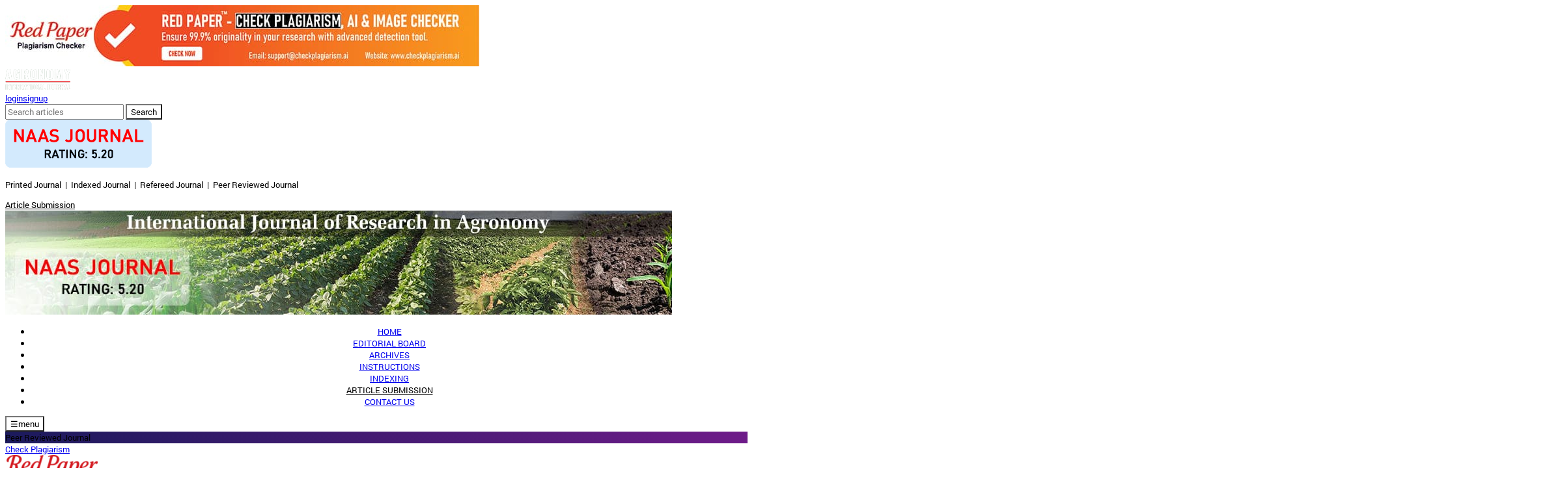

--- FILE ---
content_type: text/html; charset=UTF-8
request_url: https://www.agronomyjournals.com/archives/2021.v4.i1.A.45
body_size: 4531
content:
<!DOCTYPE html>
<html lang="en">

<head>
	<meta charset="utf-8">
	<meta http-equiv="X-UA-Compatible" content="IE=edge">
	<meta name="viewport" content="width=device-width, initial-scale=1.0" />
	<meta name="description" content="Review paper on Soybean weed" />
	<meta name="keywords" content="soybean, weed, weed control" />
	<meta name="Author" content="International Journal of Research in Agronomy-info@agronomyjournals.com" />
	<meta name="Robots" content="all" />
	<title>Review paper on Soybean weed</title>
	<link rel="canonical" href="https://www.agronomyjournals.com/archives/2021.v4.i1.A.45" />
	<link rel="shortcut icon" href="https://www.agronomyjournals.com/images/favicon.ico" />
	<link rel="preload" href="https://www.agronomyjournals.com/assets/css/app.css" as="style">
	<link href="https://www.agronomyjournals.com/assets/css/app.css" rel="stylesheet" />

	<link rel="preload" href="https://www.agronomyjournals.com/assets/fonts/Roboto-Black.woff" as="font" type="font/woff" crossorigin="anonymous">
<link rel="preload" href="https://www.agronomyjournals.com/assets/fonts/Roboto-BlackItalic.woff" as="font" type="font/woff" crossorigin="anonymous">
<link rel="preload" href="https://www.agronomyjournals.com/assets/fonts/Roboto-Bold.woff" as="font" type="font/woff" crossorigin="anonymous">
<link rel="preload" href="https://www.agronomyjournals.com/assets/fonts/Roboto-BoldItalic.woff" as="font" type="font/woff" crossorigin="anonymous">
<link rel="preload" href="https://www.agronomyjournals.com/assets/fonts/Roboto-Italic.woff" as="font" type="font/woff" crossorigin="anonymous">
<link rel="preload" href="https://www.agronomyjournals.com/assets/fonts/Roboto-Light.woff" as="font" type="font/woff" crossorigin="anonymous">
<link rel="preload" href="https://www.agronomyjournals.com/assets/fonts/Roboto-LightItalic.woff" as="font" type="font/woff" crossorigin="anonymous">
<link rel="preload" href="https://www.agronomyjournals.com/assets/fonts/Roboto-Medium.woff" as="font" type="font/woff" crossorigin="anonymous">
<link rel="preload" href="https://www.agronomyjournals.com/assets/fonts/Roboto-MediumItalic.woff" as="font" type="font/woff" crossorigin="anonymous">
<link rel="preload" href="https://www.agronomyjournals.com/assets/fonts/Roboto-Regular.woff" as="font" type="font/woff" crossorigin="anonymous">
<link rel="preload" href="https://www.agronomyjournals.com/assets/fonts/Roboto-Thin.woff" as="font" type="font/woff" crossorigin="anonymous">
<link rel="preload" href="https://www.agronomyjournals.com/assets/fonts/Roboto-ThinItalic.woff" as="font" type="font/woff" crossorigin="anonymous">

	
			<meta name="citation_journal_title" content="International Journal of Research in Agronomy" />
		<meta name="citation_journal_abbrev" content="Int. J. Res. Agron.">
		<meta name="citation_publisher" content="Integrated Publishers">
<meta name="citation_author" content="Birhanu Gebeyehu" />
		<meta name="citation_title" content="Review paper on Soybean weed" />
		<meta name="citation_online_date" content="2021/03/20" />
		<meta name="citation_publication_date" content="2021" />
		<meta name="citation_volume" content="4" />
		<meta name="citation_issue" content="1" />
		<meta name="citation_issn" content="2618-060X" />
		<meta name="citation_issn" content="2618-0618" />
		<meta name="citation_firstpage" content="26" />
		<meta name="citation_lastpage" content="31" />
		<meta name="citation_doi" content="10.33545/2618060X.2021.v4.i1a.45" />
		<meta name="citation_fulltext_html_url" content="https://www.agronomyjournals.com/archives/2021.v4.i1.A.45" />
		<meta name="citation_abstract_html_url" content="https://www.agronomyjournals.com/archives/2021.v4.i1.A.45" />
		<meta name="citation_pdf_url" content="https://www.agronomyjournals.com/archives/2021/vol4issue1/PartA/4-1-3-690.pdf" />
		<meta name="citation_article_type" content="Research Article" />
		<meta name="citation_abstract" content="The existing paper is review quite a number lookup findings on weeds and weed control in soybean. Soybean is the most important oil seeds and grain legume crop in the world, in terms of whole manufacturing and international trades. However, losses due to weeds have been one of the fundamental limiting factors in soybean production. So, successful weed manipulate is one of the most essential practices for low-priced soybean production. Weeds that germinated at the identical time as soybeans grow faster and hold a cover above and under the pinnacle of the soybean cover and resulted in decreased quality. The role of weeds as alternate hosts for soybean crop pests and ailment and their interference with cultivation operations ensuing greater costs of production. Weeds additionally have impact on the use of fertilizer due to the fact they compete with the crop for nutrients. Weed control chances consist of preventive, cultural, mechanical, and chemical methods. Continuous cultivation of a single crop or crops having similar administration practices permits certain weed species to come to be dominant in the gadget and, over time, these weed species come to be tough to control. The care taken that weeds do no longer need to go to seed, that harvesting equipment is no longer transporting weed seeds, and that clean seed is used for all crops in the rotation; is an essential part of a weed program. Combining weed control method can help maintain weed injury before financial threshold stages and shall be performed rather than a separate manage method" />
<script type="application/ld+json">
{
    "@context": "https://schema.org",
    "@type": "ScholarlyArticle",
    "@id": "https://www.agronomyjournals.com/archives/2021.v4.i1.A.45",
    "name": "Review paper on Soybean weed",
    "datePublished": "2021-03-20IST12:00:00",
    "isPartOf": {
        "@id": "https://www.agronomyjournals.com/archives/2021.v4.i1.A",
        "@type": "PublicationIssue",
        "issueNumber": "1",
        "datePublished": "2021-03-20IST12:00:00",
        "isPartOf": {
            "@id": "https://www.agronomyjournals.com/",
            "@type": "Periodical",
            "name": "International Journal of Research in Agronomy",
            "issn": [
                "2618-060X",
                "2618-0618"
            ]
        }
    },
    "url": "https://www.agronomyjournals.com/archives/2021.v4.i1.A.45",
    "keywords": [
        "soybean",
        "weed",
        "weed control"
    ],
    "inLanguage": "en",
    "copyrightHolder": "International Journal of Research in Agronomy",
    "copyrightYear": "2026",
    "publisher": "Integrated Publishers",
    "sameAs": "https://doi.org/10.33545/2618060X.2021.v4.i1a.45",
    "mainEntityOfPage": "https://www.agronomyjournals.com/archives/2021.v4.i1.A.45",
    "author": [
        {
            "name": "Birhanu Gebeyehu",
            "@type": "Person"
        }
    ],
    "description": "The existing paper is review quite a number lookup findings on weeds and weed control in soybean. Soybean is the most important oil seeds and grain legume crop in the world, in terms of whole manufacturing and international trades. However, losses due to weeds have been one of the fundamental limiting factors in soybean production. So, successful weed manipulate is one of the most essential practices for low-priced soybean production. Weeds that germinated at the identical time as soybeans grow faster and hold a cover above and under the pinnacle of the soybean cover and resulted in decreased quality. The role of weeds as alternate hosts for soybean crop pests and ailment and their interference with cultivation operations ensuing greater costs of production. Weeds additionally have impact on the use of fertilizer due to the fact they compete with the crop for nutrients. Weed control chances consist of preventive, cultural, mechanical, and chemical methods. Continuous cultivation of a single crop or crops having similar administration practices permits certain weed species to come to be dominant in the gadget and, over time, these weed species come to be tough to control. The care taken that weeds do no longer need to go to seed, that harvesting equipment is no longer transporting weed seeds, and that clean seed is used for all crops in the rotation; is an essential part of a weed program. Combining weed control method can help maintain weed injury before financial threshold stages and shall be performed rather than a separate manage method",
    "pageStart": 26,
    "pageEnd": 31,
    "headline": "Review paper on Soybean weed"
}
</script>
</head>

<body class="bg-blue-50 overflow-y-scroll antialiased">
	<div class="flex justify-center my-4 px-4 lg:px-0">
		<a href="https://www.checkplagiarism.ai" target="_blank" rel="nofollow sponsored noopener" class="block">
			<img width="728" height="94" src="https://www.akinik.com/images/red-paper/red-paper-banner-2.jpg" alt="Red Paper" title="Red Paper" fetchpriority="high" class="block border border-black" />
		</a>
	</div>

	<div class="bg-primary py-2">
		<div class="container px-4">
			<div class="flex flex-col lg:flex-row items-center gap-y-2 gap-x-4">
				<div class="w-full inline-flex items-center justify-between">
					<a href="https://www.agronomyjournals.com/" class="block">
						<img width="100" height="32" src="https://www.agronomyjournals.com/images/logo.png" alt="International Journal of Research in Agronomy" title="International Journal of Research in Agronomy" fetchpriority="high" class="block" />
					</a>

					<div class="space-x-3">
						<a class="uppercase text-white" href="https://www.agronomyjournals.com/login">login</a><a class="uppercase text-white" href="https://www.agronomyjournals.com/signup">signup</a>					</div>
				</div>
				<div class="w-full lg:w-auto">
					<form class="w-full lg:w-80 flex relative" action="https://www.agronomyjournals.com/search" method="get" name="searchform" onsubmit="return q.value!='';">
						<input type="text" name="q" placeholder="Search articles" autocomplete="off" class="bg-white rounded-md h-9 px-2 w-full" />
						<button type="submit" class="bg-primary rounded-md px-2 h-7 absolute inset-y-0 my-auto end-1 text-white font-medium cursor-pointer">Search</button>
					</form>
				</div>
			</div>
		</div>
	</div>

	<div class="container px-4 my-2 flex items-center justify-between">
		<div class="text-center lg:text-left w-full lg:w-auto flex flex-col items-center gap-y-2">
			<span class="lg:hidden">
				<img src="https://www.agronomyjournals.com/images/naas-journal.png" alt="NAAS Journal" fetchpriority="high" />
			</span>

			<p class="uppercase font-medium text-xs">Printed Journal&nbsp;&nbsp;|&nbsp;&nbsp;Indexed Journal&nbsp;&nbsp;|&nbsp;&nbsp;Refereed Journal&nbsp;&nbsp;|&nbsp;&nbsp;Peer Reviewed Journal</p>
		</div>
		<div class="hidden lg:block">
			<a href="https://www.agronomyjournals.com/submission" class="btn">Article Submission</a>
		</div>
	</div>

	<div class="container">
		<img class="w-full" src="https://www.agronomyjournals.com/images/header.jpg" alt="International Journal of Research in Agronomy" title="International Journal of Research in Agronomy" fetchpriority="high" />

		<nav class="bg-blue-900 text-white navbar flex mt-1">
			<ul class="w-full hidden lg:flex">
				<li><a href="https://www.agronomyjournals.com">Home</a></li><li><a href="https://www.agronomyjournals.com/board">Editorial Board</a></li><li><a href="https://www.agronomyjournals.com/archives">Archives</a></li><li><a href="https://www.agronomyjournals.com/instructions">Instructions</a></li><li><a href="https://www.agronomyjournals.com/indexing">Indexing</a></li><li><a href="https://www.agronomyjournals.com/submission">Article Submission</a></li><li><a href="https://www.agronomyjournals.com/contact">Contact us</a></li>			</ul>
			<span class="lg:hidden ms-auto my-1 me-1">
				<button type="button" id="menuBtn" class="btn gap-x-2"><span class="text-lg">&#9776;</span><span>menu</span></button>
			</span>
		</nav>

		<div class="text-center text-white text-xl font-medium py-4 mt-1" style="background: linear-gradient(90deg, #1b1a5c, #6e1b89);">
			Peer Reviewed Journal
		</div>

		<div class="bg-white p-4 grid grid-cols-12 gap-4">
			<div class="col-span-12 lg:col-span-3 order-1 lg:order-0">
				<a href="https://www.checkplagiarism.ai" target="_blank" rel="nofollow sponsored noopener">
					<div class="w-full p-3 text-center bg-white flex relative flex-col items-center justify-center gap-y-4 rounded-2xl transition-transform duration-300 ease-in-out shadow-[0_8px_24px_rgba(204,0,0,0.15)] hover:-translate-y-1 redpaper-widget">
						<div class="bg-red-600 rounded-lg text-center text-white text-lg uppercase font-semibold py-2 px-4">Check Plagiarism</div>
						<img class="w-30" src="https://www.checkplagiarism.ai/static/logo-new.png" alt="Red Paper Logo" loading="lazy" />
						<div class="text-red-600 text-base font-semibold">Try Red Paper Now!</div>
						<button class="bg-red-600 hover:bg-red-800 rounded-4xl text-center text-white uppercase font-semibold py-2 px-4 cursor-pointer relative z-[1] overflow-hidden check-btn"><span class="relative z-[2]">Check Plagiarism</span></button>
					</div>
				</a>

				<a href="https://www.agronomyjournals.com/agronomy-journal-subscription" class="bg-blue-100 w-full flex flex-col items-center justify-center gap-y-2 py-4 rounded-2xl my-4">
					<b class="uppercase">Subscribe Print Journal</b>
					<div>
						<img width="160" height="80" src="https://www.agronomyjournals.com/images/recommend-this-journal.png" alt="Recommend or subscribe to the print journal" title="Recommend or subscribe to the print journal" loading="lazy" />
					</div>
				</a>

				<div class="bg-primary px-4 py-1.5 text-white font-medium">Journal&#39;s Code</div><ul class="bg-blue-100 flex flex-col pb-4"><li class="px-4 py-1.5 border-b border-t border-b-blue-300 border-t-white">P-ISSN: 2618-060X</li><li class="px-4 py-1.5 border-b border-t border-b-blue-300 border-t-white">E-ISSN: 2618-0618</li></ul><div class="bg-primary px-4 py-1.5 text-white font-medium">Author Information</div><ul class="bg-blue-100 flex flex-col pb-4"><li class="px-4 py-1.5 border-b border-t border-b-blue-300 border-t-white"><a href="https://www.agronomyjournals.com/instructions" class="hover:underline">Instructions to author</a></li><li class="px-4 py-1.5 border-b border-t border-b-blue-300 border-t-white"><a href="https://www.agronomyjournals.com/submission" class="hover:underline">Manuscript Submission</a></li></ul><div class="bg-primary px-4 py-1.5 text-white font-medium">About the Journal</div><ul class="bg-blue-100 flex flex-col pb-4"><li class="px-4 py-1.5 border-b border-t border-b-blue-300 border-t-white"><a href="https://www.agronomyjournals.com/archives" class="hover:underline">Archives</a></li><li class="px-4 py-1.5 border-b border-t border-b-blue-300 border-t-white"><a href="https://www.agronomyjournals.com/board" class="hover:underline">Editorial Board</a></li><li class="px-4 py-1.5 border-b border-t border-b-blue-300 border-t-white"><a href="https://www.agronomyjournals.com/indexing" class="hover:underline">Indexing Information</a></li><li class="px-4 py-1.5 border-b border-t border-b-blue-300 border-t-white"><a href="https://www.agronomyjournals.com/publication_certificate" class="hover:underline">Publication Certificate</a></li><li class="px-4 py-1.5 border-b border-t border-b-blue-300 border-t-white"><a href="https://www.agronomyjournals.com/publication_policy" class="hover:underline">Publication Policy</a></li><li class="px-4 py-1.5 border-b border-t border-b-blue-300 border-t-white"><a href="https://www.agronomyjournals.com/terms-and-conditions" title="Terms and Conditions" class="hover:underline">Terms and Conditions</a></li></ul><div class="bg-primary px-4 py-1.5 text-white font-medium">Special Issue</div><ul class="bg-blue-100 flex flex-col pb-4"><li class="px-4 py-1.5 border-b border-t border-b-blue-300 border-t-white"><a href="https://www.agronomyjournals.com/special-issue" class="hover:underline">Special Issue</a></li></ul>			</div>
			<div class="col-span-12 lg:col-span-9 order-0 lg:order-1">
				<div class="text-center border-b-2 border-red-800 pb-1 mb-4">
					<h1 class="font-bold text-xl" style="font-family: Cambria, Cochin, Georgia, Times, 'Times New Roman', serif;">Review paper on Soybean weed</h1>
				</div>		<div class="mb-4 text-lg font-bold text-center" style="font-family: Cambria, Cochin, Georgia, Times, 'Times New Roman', serif;">
			Vol. 4, Issue 1, Part A (2021)		</div>

		<div class="mb-4">
			<span class="text-red-600 uppercase font-medium border-b-2 border-b-red-600">Author(s)</span>
			<br clear="all">
			Birhanu Gebeyehu		</div>

		<div class="mb-4">
			<span class="text-red-600 uppercase font-medium border-b-2 border-b-red-600">Abstract</span>
			<br clear="all">
			<div class="text-justify">The existing paper is review quite a number lookup findings on weeds and weed control in soybean. Soybean is the most important oil seeds and grain legume crop in the world, in terms of whole manufacturing and international trades. However, losses due to weeds have been one of the fundamental limiting factors in soybean production. So, successful weed manipulate is one of the most essential practices for low-priced soybean production. Weeds that germinated at the identical time as soybeans grow faster and hold a cover above and under the pinnacle of the soybean cover and resulted in decreased quality. The role of weeds as alternate hosts for soybean crop pests and ailment and their interference with cultivation operations ensuing greater costs of production. Weeds additionally have impact on the use of fertilizer due to the fact they compete with the crop for nutrients. Weed control chances consist of preventive, cultural, mechanical, and chemical methods. Continuous cultivation of a single crop or crops having similar administration practices permits certain weed species to come to be dominant in the gadget and, over time, these weed species come to be tough to control. The care taken that weeds do no longer need to go to seed, that harvesting equipment is no longer transporting weed seeds, and that clean seed is used for all crops in the rotation; is an essential part of a weed program. Combining weed control method can help maintain weed injury before financial threshold stages and shall be performed rather than a separate manage method</div>
		</div>

		<div class="mb-4"><span class="text-red-600 uppercase font-medium border-b-2 border-b-red-600">doi</span><br clear="all"><a class="text-green-600 hover:underline" href="https://doi.org/10.33545/2618060X.2021.v4.i1a.45" target="_blank">https://doi.org/10.33545/2618060X.2021.v4.i1a.45</a></div>
		<div class="mb-4 uppercase text-xs font-medium">Pages : 26-31 | <span>2616</span> Views | <span>1458</span> Downloads</div>

		<div class="mb-8 flex items-center gap-x-4">
			<div><a href="https://www.agronomyjournals.com/archives/2021/vol4issue1/PartA/4-1-3-690.pdf" target="_blank" class="bg-red-600 text-white font-medium h-9 px-6 inline-flex items-center rounded-md shadow cursor-pointer hover:bg-red-700">Download</a></div>		</div>

		<div class="mb-6 flex">
			<a href="https://www.akinik.com/journallist" target="_blank" class="block">
				<img src="https://www.agronomyjournals.com/images/call-for-paper-ads.jpg" alt="International Journal of Research in Agronomy" class="block" />
			</a>
		</div>

		<div class="border border-red-800 bg-blue-200 p-3">
			<div class="font-medium text-blue-900 border-b border-dashed mb-2 pb-2">How to cite this article:</div>
			<div class="text-blue-900">
				Birhanu Gebeyehu. Review paper on Soybean weed. Int J Res Agron 2021;4(1):26-31. DOI: <a href="https://doi.org/10.33545/2618060X.2021.v4.i1a.45" target="_blank" class="hover:underline">10.33545/2618060X.2021.v4.i1a.45</a>			</div>
		</div>
				</div>
		</div>
        <div class="grid gap-4 md:grid-cols-2 xl:grid-cols-4 bg-blue-950 p-4">
	        <div><b class="text-white text-base font-medium">Related Links</b><ul class="space-y-1.5 mt-4"><li><a class="text-white/80 hover:underline hover:text-white" href="https://www.akinik.com/agronomy-journal-subscription" rel="dofollow" target="_blank">Agronomy Journal Subscription</a></li><li><a class="text-white/80 hover:underline hover:text-white" href="https://www.akinik.com/agricultural-engineering-journal-subscription" rel="dofollow" target="_blank">Agricultural Engineering Journal Subscription</a></li><li><a class="text-white/80 hover:underline hover:text-white" href="https://www.akinik.com/agriculture-economics-journal-subscription" rel="dofollow" target="_blank">Agriculture Economics Journal Subscription</a></li><li><a class="text-white/80 hover:underline hover:text-white" href="https://www.agronomyjournals.com/important-links" rel="dofollow" target="_blank">Important Links</a></li><li><a class="text-white/80 hover:underline hover:text-white" href="https://www.linearpublication.com/e-journals-subscription-online-access-research-access/" rel="dofollow" target="_blank">E Journals Subscription</a></li></ul></div><div><b class="text-white text-base font-medium">Related Journal Subscription</b><ul class="space-y-1.5 mt-4"><li><a class="text-white/80 hover:underline hover:text-white" href="https://www.agrijournal.org/agri-journal-subscription" rel="dofollow" target="_blank">Agriculture Journal Subscription</a></li><li><a class="text-white/80 hover:underline hover:text-white" href="https://www.extensionjournal.com/agriculture-magazine-subscription" rel="dofollow" target="_blank">Agriculture Extension Journal Subscription</a></li><li><a class="text-white/80 hover:underline hover:text-white" href="https://www.hortijournal.com/horticulture-journal-subscription" rel="dofollow" target="_blank">Horticulture Journal Subscription</a></li><li><a class="text-white/80 hover:underline hover:text-white" href="https://www.foodresearchjournal.com/food-science-journal-subscription" rel="dofollow" target="_blank">Food Science Journal Subscription</a></li><li><a class="text-white/80 hover:underline hover:text-white" href="https://www.agriculturaljournals.com/agriculture-journal-subscription" rel="dofollow" target="_blank">Food Science Magazine Subscription</a></li><li><a class="text-white/80 hover:underline hover:text-white" href="https://www.agriculturejournal.net/agriculture-journal-subscription" rel="dofollow" target="_blank">Agriculture Magazine Subscription</a></li></ul></div><div><b class="text-white text-base font-medium">Important Links</b><ul class="space-y-1.5 mt-4"><li><a class="text-white/80 hover:underline hover:text-white" href="https://www.akinik.com/book-publication" rel="dofollow" target="_blank">Book Publication</a></li><li><a class="text-white/80 hover:underline hover:text-white" href="https://www.akinik.com/self-publishing-a-book" rel="dofollow" target="_blank">Self-Publishing A Book</a></li><li><a class="text-white/80 hover:underline hover:text-white" href="https://www.hortijournal.com/" rel="dofollow" target="_blank">Horticulture Journal</a></li><li><a class="text-white/80 hover:underline hover:text-white" href="https://www.agriculturaljournals.com/" rel="dofollow" target="_blank">Food Science and Technology Journal</a></li><li><a class="text-white/80 hover:underline hover:text-white" href="https://www.foodresearchjournal.com/" rel="dofollow" target="_blank">Food Science Journal</a></li><li><a class="text-white/80 hover:underline hover:text-white" href="https://www.agrijournal.org/" rel="dofollow" target="_blank">Agricultural Research Journal</a></li><li><a class="text-white/80 hover:underline hover:text-white" href="https://www.hortijournal.com/" rel="dofollow" target="_blank">Horticulture Journal</a></li><li><a class="text-white/80 hover:underline hover:text-white" href="https://www.akinik.com/naas-rating-2026" rel="dofollow" target="_blank">NAAS Rated Journals 2026</a></li></ul></div>	        <div class="text-center">
	            <a href="https://www.agronomyjournals.com/" class="inline-block">
	                <img width="160" height="52" src="https://www.agronomyjournals.com/images/logowhite.png" alt="International Journal of Research in Agronomy" title="International Journal of Research in Agronomy" loading="lazy" />
	            </a>
	            <p class="text-white">International Journal of Research in Agronomy</p>
	        </div>
	    </div>
        <div class="bg-blue-800 text-center text-white text-xs uppercase py-3">
            Copyright &copy; 2026. All Rights Reserved.
        </div>
	</div>

	<div class="fixed inset-y-0 start-3 hidden xl:flex xl:items-center">
	    <a href="https://www.helmandbooks.com/publish-book-chapter/1641965814-advanced-innovative-research-in-agronomy" target="_blank" class="block">
	        <img src="https://www.agronomyjournals.com/images/bookchapterads.jpg" alt="Call for book chapter" loading="lazy" class="block border border-black" />
	    </a>
	</div>

	<div id="mobileMenu" class="fixed top-0 left-0 h-full w-80 bg-neutral-500 text-white transform -translate-x-full transition-transform duration-300 z-50 sidenav">
	    <div class="p-0">
	        <div class="text-center py-4">
	            <img width="100" height="32" src="https://www.agronomyjournals.com/images/logo.png" alt="International Journal of Research in Agronomy" title="International Journal of Research in Agronomy" loading="lazy" class="block mx-auto" />
	        </div>
	        <ul class="flex flex-col divide-y divide-white/20 border-y border-white/20">
	            <li><a href="https://www.agronomyjournals.com">Home</a></li><li><a href="https://www.agronomyjournals.com/board">Editorial Board</a></li><li><a href="https://www.agronomyjournals.com/archives">Archives</a></li><li><a href="https://www.agronomyjournals.com/instructions">Instructions</a></li><li><a href="https://www.agronomyjournals.com/indexing">Indexing</a></li><li><a href="https://www.agronomyjournals.com/submission">Article Submission</a></li><li><a href="https://www.agronomyjournals.com/contact">Contact us</a></li>	            <li><a href="tel:9711224068">Helpline No.: +91-9711224068</a></li>
	            <li><a href="tel:9718222251">Fast Publication: +91-9718222251</a></li>
	        </ul>
	    </div>
	</div>
	<div id="overlay" class="fixed inset-0 bg-black/80 bg-opacity-50 hidden z-40"></div>

	<script src="https://www.agronomyjournals.com/js/app.js" defer></script>
</body>

</html>

--- FILE ---
content_type: text/javascript
request_url: https://www.agronomyjournals.com/js/app.js
body_size: 194
content:
document.addEventListener('DOMContentLoaded', function () {
    const menuBtn = document.getElementById("menuBtn");
    const mobileMenu = document.getElementById("mobileMenu");
    const overlay = document.getElementById("overlay");

    menuBtn.addEventListener("click", function() {
        mobileMenu.classList.toggle("-translate-x-full");
        overlay.classList.toggle("hidden");
    });

    overlay.addEventListener("click", function() {
        mobileMenu.classList.add("-translate-x-full");
        overlay.classList.add("hidden");
    });

    document.addEventListener("keydown", function(e) {
        if (e.key === "Escape") {
            mobileMenu.classList.add("-translate-x-full");
            overlay.classList.add("hidden");
        }
    });
});

let currentToast = null; // store active toast

function showToast(message, type = 'success', duration = 4000) {
    const container = document.getElementById('toast-container');
    
    // Remove previous toast immediately
    if (currentToast) currentToast.remove();

    const colorClass = type === 'error' ? 'bg-red-500' : 'bg-green-500';

    const toast = document.createElement('div');
    toast.className = `
        ${colorClass} text-white text-sm px-3 py-2 rounded-md shadow-lg flex items-center justify-between
        transform transition-all duration-200 ease-in-out opacity-0 scale-90
        pointer-events-auto max-w-sm w-full
    `;
    toast.innerHTML = `<span>${message}</span>
                       <button type="button" class="ml-4 font-bold text-white text-2xl cursor-pointer leading-normal" onclick="this.parentElement.remove()">&times;</button>`;

    container.appendChild(toast);
    currentToast = toast;

    // Animate in
    requestAnimationFrame(() => {
        toast.classList.remove('opacity-0', 'scale-90');
        toast.classList.add('opacity-100', 'scale-100');
    });

    // Auto-remove
    // setTimeout(() => {
    //     toast.classList.add('opacity-0', 'scale-90');
    //     setTimeout(() => {
    //         toast.remove();
    //         if (currentToast === toast) currentToast = null;
    //     }, 300);
    // }, duration);
}
